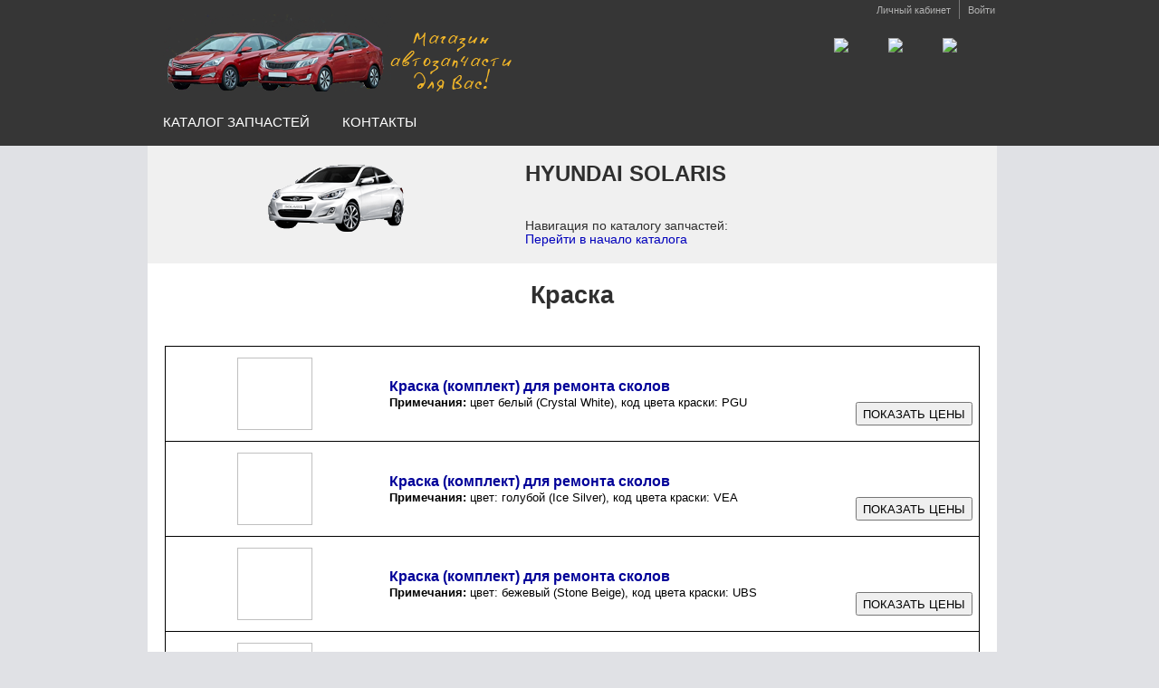

--- FILE ---
content_type: text/html; charset=cp1251
request_url: https://zapchasti-solaris-rio.ru/index.php?page=catalog.php&mod=1&rd=paint
body_size: 7541
content:
<!DOCTYPE HTML PUBLIC  "-//W3C//DTD HTML 4.01 Transitional//EN" "https://www.w3.org/TR/html4/loose.dtd">
<meta name="viewport" content="width=938">

<meta http-equiv="Content-Type" content="text/html; charset=windows-1251">



<meta http-equiv="Content-Type" content="text/html; charset=windows-1251">

<title>Краска для HYUNDAI SOLARIS 2011-2014</title>
<link rel="stylesheet" href="https://maxparts.ru/jqwidgets/jqwidgets/styles/jqx.base.css" type="text/css" />
<link rel="stylesheet" href="https://maxparts.ru/jqwidgets/jqwidgets/styles/jqx.ui-sunny.css" type="text/css" />
<link rel="stylesheet" href="https://maxparts.ru/jqwidgets/jqwidgets/styles/jqx.darkblue.css" type="text/css" />

<script src="https://ajax.googleapis.com/ajax/libs/jquery/2.2.4/jquery.min.js"></script>
<script type="text/javascript" src="https://maxparts.ru/jqwidgets/jqwidgets/jqxcore.js"></script>
<script type="text/javascript" src="https://maxparts.ru/jqwidgets/jqwidgets/jqxbuttons.js"></script>




<link rel="stylesheet" type="text/css" href="https://maxparts.ru/main_desktop.css" />


<script type="text/javascript" >

	
$(document).ready(function()
{
get_korz_indexphp();
});
	

function row_delete(table_name,row_id) 
{  

JsHttpRequest.query('https://maxparts.ru/nakladnie_backend.php',{"type_func": "row_delete" , "table_name": table_name, "row_id": row_id  },function(result, errors) 
			{if (result) 
			{		
			
			}},true);
	
}




function get_row_id(name_tmp)
{
arr_tmp = name_tmp.split('_');
return arr_tmp[arr_tmp.length-1];
}
	
	
function get_korz_indexphp()
{ 
	
JsHttpRequest.query('https://maxparts.ru/lookup_backend.php',{"type_func":"get_korz_indexphp", "session_users_id" : 0 ,  "zakaz_id_new" : 0 , "url_start_tmp" : "../../maxparts.ru/public_html/" , "session_id" : "k6mstr6ig5u2opqie2i7esqeti"  , "ismobile": 0 },function(result, errors) 
			{if (result) 
			{	
			$('#div_get_korz_indexphp').html(result[0]);					
			}},true);	
}		
	
	
	
function user_logoff()
{ 
JsHttpRequest.query('index_backend.php',{"type_func":"user_logoff"},function(result, errors) 
			{if (result) 
			{	
			location.reload(); 					
			}},true);	
}				



function user_logon()
{
if ($('#edit_name_login').val().indexOf('<')>-1) return;
			
$('#button_login').attr('disabled',true);
JsHttpRequest.query('index_backend.php',{"type_func":"user_logon", "name_value":$('#edit_name_login').val(),"password_value":$('#edit_password_login').val()},function(result, errors) 
			{if (result) 
			{			
			$('#button_login').removeAttr('disabled');
			if (result[1]==false) 
				{
									
				$.confirm({ 
				'title'		: 'Информация',
				'message'	: 'Логин или пароль указан неверно!',
				'buttons'	: {
				'Ok'	: {	'class'	: 'blue', 'action': function(){}
				}
				}
			    });	
					
				} 
				else 				
				{if (location.href.indexOf('error_auth')>0) location='/index.php?page=cabinet.php'; else location='index.php'; }
			
			}},true);		
}








function move_to_korz(id_tmp,pereyti_v_korzinu,data_price)
{	
//alert(id_tmp+' '+$('#div_srok_'+id_tmp).html().replace(/"/g, '\\"')+' '+pereyti_v_korzinu);
//alert(data_price);

	JsHttpRequest.query('https://maxparts.ru/lookup_backend.php',{"type_func":"move_to_korz", "id_tmp": id_tmp, "data_price":data_price, "srok_tmp": $('#div_srok_'+id_tmp).html(), 'time_show_tmp': 1238 , "users_id_tmp": 0,"ses_id_tmp" : "k6mstr6ig5u2opqie2i7esqeti",  "zakaz_id_new" : 0 , is_mobile:  0},function(result, errors) 
	{ 
	//prompt(result[1],result[1]);
		
	if (pereyti_v_korzinu==1) location.href="index.php?page=../../maxparts.ru/public_html/korzina.php&pback="+location.href; else {
	get_korz_indexphp();
	$('#messageNotification_to_rorz').jqxNotification({position: 'top-left', browserBoundsOffset: 30 , animationOpenDelay: 150 , animationCloseDelay: 300 , autoCloseDelay: 1000 ,template: null,
    theme: 'darkblue', icon: {
        width: 60,
        height: 63,
        url: 'https://maxparts.ru/jqwidgets/icon_info_mobile.png',
        padding: 5
    } }); 
	$('#messageNotification_to_rorz').jqxNotification('open');
	}
		 
	},true);

}






function update_lookup2(lookup_id_tmp,lookup_group_id_tmp)
{
JsHttpRequest.query('https://maxparts.ru/catalog_parts_backend.php',{"type_query": 13,  "lookup_group_id_value": lookup_group_id_tmp, "lookup_id_value":lookup_id_tmp },function(result, errors) 
			{if (result) 
			{	alert('competed');							
			}},true);		
}


function fill_comb(comb_name,table_name,id_name,name_name)
{
JsHttpRequest.query('https://maxparts.ru/lookup_backend.php',{"type_func":"fill_comb","table_name_value":table_name,"id_name_value":id_name,"name_name_value":name_name},function(result, errors) 
			{if (result) 
			{				
			document.getElementById(comb_name).innerHTML=result[0];
			}},false);		
}

	



</script>




<html> 
<head> 
	

<meta name="description" content="Выберите нужную запчасть в разделе автозапчастей «Краска»  автомобиля HYUNDAI SOLARIS 2011-2014">
<meta name="keywords" content="каталог, запчасти, Hyundai Solaris, запчасти Kia Rio, Хендай Соларис, Киа Рио, Хундай">

<link rel="ICON" href="https://zapchasti-solaris-rio.ru/favicon.ico" type="image/x-icon">
<link rel="SHORTCUT ICON" href="https://zapchasti-solaris-rio.ru/favicon.ico" type="image/x-icon">

<meta http-equiv="Content-Type" content="text/html; charset=windows-1251">


</head>

<body  style="background-attachment: scroll;background-clip: border-box;background-color: #E0E1E5;background-image: url('https://maxparts.ru/pic/background.jpg');background-origin: padding-box;background-position: 0% 0%;background-repeat: repeat;background-size: auto;margin:0px;padding:0px;color: #2F2F2F;font-family: 'Arial', 'Helvetica', sans-serif;font-size:13px;line-height:110%;font-style: normal;font-variant: normal;font-weight: 400;text-align: center;" link="#0000FF" vlink="#0000FF" >


<!-- главный див wrapper начало -->
<div style="margin:0px;padding:0px;"> 

<!-- header див начало -->
<div style="background-attachment: scroll;background-clip: border-box;background-color: #363636;background-image: url('https://maxparts.ru/pic/bg-top.gif');background-origin: padding-box;background-position: 0% 0%;background-repeat: repeat-x;background-size: auto;height: 161px;margin:0px;padding:0px;">

<!-- header верхняя часть до меню див начало -->
<div style="background-attachment: scroll;background-clip: border-box;background-color: transparent;background-image: url('https://maxparts.ru/pic/bg-header-m.jpg');background-origin: padding-box;background-position: 100% 0%;background-repeat: no-repeat;background-size: auto;height: 118px;margin-bottom: 0px;margin-left: auto;margin-right: auto;margin-top: 0px;padding-bottom: 0px;padding-left: 10px;padding-right: 10px;padding-top: 0px;position: relative;text-align: right;width: 938px;z-index: 10;">

<a href="https://zapchasti-solaris-rio.ru" title="Запчасти для Hyundai Solaris и Kia Rio" style="float: left;margin-bottom: 0px;margin-left: 9px;margin-right: 0px;margin-top: 16px;padding: 0px;text-decoration: none !important;color: #1E7EC8;"><strong style="font-size: 0px;
height: 0px;
left: -999em;
line-height: 0;
overflow: hidden;
position: absolute;
text-indent: -999em;
top: -999em;
width: 0px;font-weight: 700;

margin: 0px;
padding: 0px;">Запчасти для Hyundai Solaris и Kia Rio, специализированный интернет магазин</strong>
<img style="border: 0px none currentColor;vertical-align: top;margin: 0px;padding: 0px;" src="pic/logo.png" alt="Запчасти Hyundai Solaris и Kia Rio, специализированный интернет магазин"/>
</a>

<!-- header верхняя правая часть header с кнопками логина див начало -->
<div id="td_login" style="float: right;padding-bottom: 0px;padding-left: 0px;padding-right: 10px;padding-top: 0px;width: 500px;margin:0px;">

<ul style="margin:0px;padding:0px;float: right;list-style-image: none;list-style-position: outside;list-style-type: none; display: block;">
<li style="padding-left: 0px !important;border-right-color: #797979;border-right-style: solid;border-right-width: 1px;float: left;font-size: 11px;padding-bottom: 0px;padding-right: 9px;padding-top: 0px;display: inline;">
<a  href="index.php?page=https://maxparts.ru/login.php&pback=index.php?page=../../maxparts.ru/public_html/cabinet.php"  title="Нажмите чтобы перейти в личный кабинет" style="color: #B1B1B1;display: block;padding-bottom: 3px;padding-left: 0px;padding-right: 0px;padding-top: 4px;text-decoration: none;" onMouseOver="this.style.color='#FFFFFF';" onMouseOut="this.style.color='#B1B1B1';">Личный кабинет  </a>
</li>
<li style="border-right-color: currentColor;border-right-style: none;border-right-width: medium;float: left;font-size: 11px;padding-bottom: 0px;padding-left: 9px;padding-top: 0px;background-attachment: scroll !important;background-clip: border-box !important;background-color: transparent !important;background-image: none !important;background-origin: padding-box !important;background-position: 0% 0% !important;background-repeat: repeat !important;background-size: auto !important;padding-right: 0px !important;display: inline;">
<a  
 title="Нажмите чтобы ввести логин и пароль или зарегистрироваться в случае их отсутствия" href="index.php?page=../../maxparts.ru/public_html/login.php&pback=/index.php?page=catalog.php&mod=1&rd=paint" onMouseOver="this.style.color='#FFFFFF';" onMouseOut="this.style.color='#B1B1B1';"
style="color: #B1B1B1;display: block;padding-bottom: 3px;padding-left: 0px;padding-right: 0px;padding-top: 4px;text-decoration: none;cursor:pointer;">
Войти</a>
</li>
</ul>

<!-- header верхняя правая часть header с телефоном див начало -->
<div style="clear: both;padding-bottom: 0px;padding-left: 0px;padding-right: 8px;padding-top: 21px;margin:0px;">
<h2 style="color: #FFC81F;font-family: 'Arial';font-size: 23px;font-weight: 700;line-height: 30px;margin: 0px;padding:0px;">
<a href="index.php?page=../../maxparts.ru/public_html/contact2.php">
<img src="https://maxparts.ru/pic/telegram.png" style="width: 50px;margin-left:10px;" align="right">
<img src="https://maxparts.ru/pic/whatsapp.gif" style="width: 50px;margin-left:10px;" align="right">
<img src="https://maxparts.ru/pic/email-logo.png" style="width: 50px;margin-left:10px;" align="right">
</a>
</div><!-- header верхняя правая часть header с телефоном див конец -->

</div><!-- header верхняя правая часть header с кнопками логина див конец -->
</div><!-- header верхняя часть до меню див конец -->


<!-- header нижняя часть с меню начало -->
<div style="background-attachment: scroll;background-clip: border-box;background-color: transparent;background-image: url('https://maxparts.ru/pic/bg-menu.gif');background-origin: padding-box;background-position: 0% 0%;background-repeat: no-repeat;background-size: auto;height: 43px;margin-left: auto;margin-right: auto;padding-bottom: 0px;padding-left: 0px;padding-right: 0px;padding-top: 0px;width: 957px;">

<ul style="float: left;font-size: 15px;font-weight: 400;list-style-image: none;list-style-position: outside;list-style-type: none;margin: 0px;padding: 0px;text-transform: uppercase;z-index: 9;">

<li style="float: left;margin: 0px;padding: 0px;position: relative;z-index: 9;"><a href="https://zapchasti-solaris-rio.ru" onMouseOver="this.style.color='#FFCC00';" onMouseOut="this.style.color='#FFFFFF';" style="background-attachment: scroll;background-clip: border-box;background-color: transparent;background-image: url('https://maxparts.ru/pic/bg-menu-separator.png');background-origin: padding-box;background-position: 100% 50%;background-repeat: no-repeat;background-size: auto;color: #FFFFFF;float: left;height: 33px;padding-left: 18px;padding-right: 18px;padding-top: 10px;text-decoration: none;margin:0px;">Каталог запчастей</a> </li>



<li style="float: left;margin: 0px;padding: 0px;position: relative;
z-index: 9;"><a href="index.php?page=../../maxparts.ru/public_html/contact2.php" onMouseOver="this.style.color='#FFCC00';" onMouseOut="this.style.color='#FFFFFF';" style="background-attachment: scroll;background-clip: border-box;background-color: transparent;background-image: url('https://maxparts.ru/pic/bg-menu-separator.png');background-origin: padding-box;background-position: 100% 50%;background-repeat: no-repeat;background-size: auto;color: #FFFFFF;float: left;height: 33px;padding-left: 18px;padding-right: 18px;padding-top: 10px;text-decoration: none;margin:0px;">Контакты</a> </li>


</ul>

<!-- header нижняя часть с меню раздел корзины начало -->
<div id="div_get_korz_indexphp" style="float:right;background-attachment: scroll;background-clip: border-box;background-color: transparent;background-image: url('https://maxparts.ru/pic/fcart.png');background-origin: padding-box;background-position: 0% 3px;background-repeat: no-repeat;background-size: auto;color: #FFFFFF;font-size: 12px;margin-bottom: 0px;margin-left: 0px;margin-right: 40px;margin-top: 10px;padding-bottom: 0px;padding-left: 20px;padding-right: 0px;
padding-top: 0px;height:18px;">  

</div><!-- header нижняя часть с меню раздел корзины конец -->

</div><!-- header нижняя часть с меню конец -->

</div><!-- header див конец --> 
	
	

<script>	
	
function parts_search() 
	{
	

if (($.trim($('#edit_parts_search').val()).length<2)||($.trim($('#edit_parts_search').val()).length>20)||($('#edit_parts_search').val().indexOf('<')>-1))
	{    
			
		$.confirm({ 
				'title'		: 'Информация',
				'message'	: 'Номер для поиска некорректный, пожалуйста введите не менее двух и не более 20 символов.',
				'buttons'	: {
				'Ok'	: {	'class'	: 'blue', 'action': function(){}
				}
				}
			});	

		
		
	return;	
	} 
	
	
	var lookup_id_partof_tmp,s_tmp10;
	lookup_id_partof_tmp=0; 

$('#div_search').css('height','auto');
$('#div_search').html('<div style="border: 1px dashed #999999;margin:20px;padding:10px;">Выполняется поиск, пожалуйста подождите.<div align="center" style="margin-top:20px;"><img src="https://maxparts.ru/pic/LoadingWait.gif" ></div></div>');

	JsHttpRequest.query('https://maxparts.ru/parts_search_backend.php',{ "admin" :  ,"session_users_id" : 0 ,"session_id" : "k6mstr6ig5u2opqie2i7esqeti" , "search_value" : $('#edit_parts_search').val()},function(result, errors) 
	{if (result) 
	{  	
	if (result[1]==0) $('#div_search').html('<div style="border: 1px dashed #999999;margin:20px;padding:10px;">По введенному номеру ('+$('#edit_parts_search').val()+') запчастей не найдено.<div align="center" style="margin-top:20px;"></div></div>');
	
	if (result[1]==1) location.href="index.php?magazin_avto_zapchast_"+result[0]+"_kupit";
	
	if (result[1]>1) $('#div_search').html(result[0]);

	
	//---------	
			
	}},true);
	
	}
	
	
</script>


<!-- main-container col1-layout див начало -->
<div style="margin-bottom: 0px;margin-left: -10px;margin-right: 0px;margin-top: 0px;padding-left: 10px;">

<!-- side-border-container див начало -->
<div style="background: url('https://maxparts.ru/pic/shadow-left.png') repeat-y transparent;
margin: auto;
width: 974px;padding: 0px;">

<!-- shadow-right див начало -->
<div style="background: url('https://maxparts.ru/pic/shadow-right.png') 100% 0px repeat-y transparent;margin-right: 17px;padding: 0px;">

<!-- main-holder див начало -->
<div style="position: relative;width: 957px;margin:0px;padding: 0px;">

<!-- main1 див начало -->
<div style="background: #FFFFFF;margin: 0px auto;height:100%;min-height: 400px;text-align: left;width: 938px;padding: 0px;" id="supermaintable" class="main_style" >
	
<div id="div_search" style="width:100%;height:0px;float:left;padding-left:12px;"></div>
 
	
	
<table  align="center" style="width:100%;background-color: #F0F0F0;" border="0" cellpadding="0" cellspacing="0"  class="main_style"><tr><td rowspan="2" align="center"><img  src="pic/mod_1.gif"></td><td><span style="background-color: #F0F0F0;height:80px;font-size:24px;line-height:120%;font-weight: 700;">HYUNDAI SOLARIS</span></div></td></tr> <tr><td style="font-size:14px;line-height:110%;">Навигация по каталогу запчастей:<br><a style="text-decoration:none;color:#0000BB;font-size:14px;line-height:110%;" href="index.php?page=catalog.php&mod=1" >Перейти в начало каталога</a></td></tr></table>

<style>

a
{
text-decoration:none;color:black;
}

.table_det1
{
width:100%;height:100%;padding:0;border: 0px;border-spacing:0;
}



.td_det2
{
width:73%;padding:4px; vertical-align:top;  border-bottom: 1px solid black;border-right: 1px solid black;padding-right:6px;
}

.td_pic_det 
{
width:27%;text-align:center;padding-top:0px;padding-bottom:0px;border-bottom: 1px solid black;border-left: 1px solid black;
}

.span_det1
{
color:#000099;font-size:16px;line-height:130%;font-weight:bold;
}

.span_det2
{
color:#e71100; font-size:16px;line-height:130%;
}

.span_det3
{
color:#000099; font-size:15px;line-height:100%;
}

.img_det1
{
float:center;padding:0x;border:1px solid #FFFFFF;
}

.div_button_det
{
border:1px solid #999999;display: inline-block;padding:2px;margin:2px;background-color:#f3f3f3;
}

</style>

<table  align="center" style="width:90%;padding-bottom:20px;" border="0" cellpadding="0" cellspacing="0"  class="main_style"><tr><td><h1 align=center style="font-size:27px;line-height:130%;">Краска</h1></td></tr></table> <table   align="center" style="width:96%;margin-bottom:30px;font-size:13px;line-height:130%;" border="0" cellpadding="0" cellspacing="0"  class="main_style"><tr name="tr_det" id="tr10992751"   ><td class="td_pic_det" style="border-top: 1px solid black;" ><img id="img110992751" name="img_pic_mini_art_5941235" class="img_det1"  width="83" height="80"  /></td><td class="td_det2" style="height:96px;border-top: 1px solid black;" ><a id="a_10992751" title="Нажмите, чтобы увидеть всю информацию о запчасти" href="index.php?paint_10992751_kupit_1_0_0_0"><table class="table_det1"   ><tr><td  class="width:84%;vertical-align:top;padding-top:4px;padding-left:4px; "  rowspan="2" ><span class="span_det1" >Краска (комплект) для ремонта сколов</span><br> <strong>Примечания:</strong> цвет белый (Crystal White), код цвета краски: PGU</td><td style="width:16%;vertical-align:top; font-weight:bold;text-align:center;padding-top:4px;"><br></tr><tr><td style="text-align:center;"><a id="a_10992751" title="Нажмите, чтобы увидеть всю информацию о запчасти" href="index.php?paint_10992751_kupit_1_0_0_0"><input type="button" style="cursor:pointer;height:26px;font-size:13px;" title="Нажмите чтобы увидеть все варианты поставки запчасти"  id="button_vse_varianti_115344"  value="ПОКАЗАТЬ ЦЕНЫ"><script type="text/javascript" >$("#button_vse_varianti_115344").jqxButton({   theme: 'ui-sunny' });</script></td></tr></table></a></td></tr><tr name="tr_det" id="tr10992738"   ><td class="td_pic_det" style="" ><img id="img110992738" name="img_pic_mini_art_5941237" class="img_det1"  width="83" height="80"  /></td><td class="td_det2" style="height:96px;" ><a id="a_10992738" title="Нажмите, чтобы увидеть всю информацию о запчасти" href="index.php?paint_10992738_kupit_1_0_0_0"><table class="table_det1"   ><tr><td  class="width:84%;vertical-align:top;padding-top:4px;padding-left:4px; "  rowspan="2" ><span class="span_det1" >Краска (комплект) для ремонта сколов</span><br> <strong>Примечания:</strong> цвет: голубой (Ice Silver), код цвета краски: VEA</td><td style="width:16%;vertical-align:top; font-weight:bold;text-align:center;padding-top:4px;"><br></tr><tr><td style="text-align:center;"><a id="a_10992738" title="Нажмите, чтобы увидеть всю информацию о запчасти" href="index.php?paint_10992738_kupit_1_0_0_0"><input type="button" style="cursor:pointer;height:26px;font-size:13px;" title="Нажмите чтобы увидеть все варианты поставки запчасти"  id="button_vse_varianti_115345"  value="ПОКАЗАТЬ ЦЕНЫ"><script type="text/javascript" >$("#button_vse_varianti_115345").jqxButton({   theme: 'ui-sunny' });</script></td></tr></table></a></td></tr><tr name="tr_det" id="tr29510076"   ><td class="td_pic_det" style="" ><img id="img129510076" name="img_pic_mini_art_5941234" class="img_det1"  width="83" height="80"  /></td><td class="td_det2" style="height:96px;" ><a id="a_29510076" title="Нажмите, чтобы увидеть всю информацию о запчасти" href="index.php?paint_29510076_kupit_1_0_0_0"><table class="table_det1"   ><tr><td  class="width:84%;vertical-align:top;padding-top:4px;padding-left:4px; "  rowspan="2" ><span class="span_det1" >Краска (комплект) для ремонта сколов</span><br> <strong>Примечания:</strong> цвет: бежевый (Stone Beige), код цвета краски: UBS</td><td style="width:16%;vertical-align:top; font-weight:bold;text-align:center;padding-top:4px;"><br></tr><tr><td style="text-align:center;"><a id="a_29510076" title="Нажмите, чтобы увидеть всю информацию о запчасти" href="index.php?paint_29510076_kupit_1_0_0_0"><input type="button" style="cursor:pointer;height:26px;font-size:13px;" title="Нажмите чтобы увидеть все варианты поставки запчасти"  id="button_vse_varianti_115346"  value="ПОКАЗАТЬ ЦЕНЫ"><script type="text/javascript" >$("#button_vse_varianti_115346").jqxButton({   theme: 'ui-sunny' });</script></td></tr></table></a></td></tr><tr name="tr_det" id="tr10992747"   ><td class="td_pic_det" style="" ><img id="img110992747" name="img_pic_mini_art_5941233" class="img_det1"  width="83" height="80"  /></td><td class="td_det2" style="height:96px;" ><a id="a_10992747" title="Нажмите, чтобы увидеть всю информацию о запчасти" href="index.php?paint_10992747_kupit_1_0_0_0"><table class="table_det1"   ><tr><td  class="width:84%;vertical-align:top;padding-top:4px;padding-left:4px; "  rowspan="2" ><span class="span_det1" >Краска (комплект) для ремонта сколов</span><br> <strong>Примечания:</strong> цвет: серебристый (Silk Silver), код цвета краски: RHM</td><td style="width:16%;vertical-align:top; font-weight:bold;text-align:center;padding-top:4px;"><br></tr><tr><td style="text-align:center;"><a id="a_10992747" title="Нажмите, чтобы увидеть всю информацию о запчасти" href="index.php?paint_10992747_kupit_1_0_0_0"><input type="button" style="cursor:pointer;height:26px;font-size:13px;" title="Нажмите чтобы увидеть все варианты поставки запчасти"  id="button_vse_varianti_115347"  value="ПОКАЗАТЬ ЦЕНЫ"><script type="text/javascript" >$("#button_vse_varianti_115347").jqxButton({   theme: 'ui-sunny' });</script></td></tr></table></a></td></tr><tr name="tr_det" id="tr35396592"   ><td class="td_pic_det" style="" ><img id="img135396592" name="img_pic_mini_art_5941239" class="img_det1"  width="83" height="80"  /></td><td class="td_det2" style="height:96px;" ><a id="a_35396592" title="Нажмите, чтобы увидеть всю информацию о запчасти" href="index.php?paint_35396592_kupit_1_0_0_0"><table class="table_det1"   ><tr><td  class="width:84%;vertical-align:top;padding-top:4px;padding-left:4px; "  rowspan="2" ><span class="span_det1" >Краска (комплект) для ремонта сколов</span><br> <strong>Примечания:</strong> цвет: синий (Sapphire Blue), код цвета краски: WGM</td><td style="width:16%;vertical-align:top; font-weight:bold;text-align:center;padding-top:4px;"><br></tr><tr><td style="text-align:center;"><a id="a_35396592" title="Нажмите, чтобы увидеть всю информацию о запчасти" href="index.php?paint_35396592_kupit_1_0_0_0"><input type="button" style="cursor:pointer;height:26px;font-size:13px;" title="Нажмите чтобы увидеть все варианты поставки запчасти"  id="button_vse_varianti_115348"  value="ПОКАЗАТЬ ЦЕНЫ"><script type="text/javascript" >$("#button_vse_varianti_115348").jqxButton({   theme: 'ui-sunny' });</script></td></tr></table></a></td></tr><tr name="tr_det" id="tr29510072"   ><td class="td_pic_det" style="" ><img id="img129510072" name="img_pic_mini_art_5941236" class="img_det1"  width="83" height="80"  /></td><td class="td_det2" style="height:96px;" ><a id="a_29510072" title="Нажмите, чтобы увидеть всю информацию о запчасти" href="index.php?paint_29510072_kupit_1_0_0_0"><table class="table_det1"   ><tr><td  class="width:84%;vertical-align:top;padding-top:4px;padding-left:4px; "  rowspan="2" ><span class="span_det1" >Краска (комплект) для ремонта сколов</span><br> <strong>Примечания:</strong> цвет темно-красный (Garnet Red ), код цвета краски: TDY</td><td style="width:16%;vertical-align:top; font-weight:bold;text-align:center;padding-top:4px;"><br></tr><tr><td style="text-align:center;"><a id="a_29510072" title="Нажмите, чтобы увидеть всю информацию о запчасти" href="index.php?paint_29510072_kupit_1_0_0_0"><input type="button" style="cursor:pointer;height:26px;font-size:13px;" title="Нажмите чтобы увидеть все варианты поставки запчасти"  id="button_vse_varianti_115349"  value="ПОКАЗАТЬ ЦЕНЫ"><script type="text/javascript" >$("#button_vse_varianti_115349").jqxButton({   theme: 'ui-sunny' });</script></td></tr></table></a></td></tr><tr name="tr_det" id="tr29510060"   ><td class="td_pic_det" style="" ><img id="img129510060" name="img_pic_mini_art_5941240" class="img_det1"  width="83" height="80"  /></td><td class="td_det2" style="height:96px;" ><a id="a_29510060" title="Нажмите, чтобы увидеть всю информацию о запчасти" href="index.php?paint_29510060_kupit_1_0_0_0"><table class="table_det1"   ><tr><td  class="width:84%;vertical-align:top;padding-top:4px;padding-left:4px; "  rowspan="2" ><span class="span_det1" >Краска (комплект) для ремонта сколов</span><br> <strong>Примечания:</strong> цвет: пурпурный (Purple Fantasia), код цвета краски: PXA</td><td style="width:16%;vertical-align:top; font-weight:bold;text-align:center;padding-top:4px;"><br></tr><tr><td style="text-align:center;"><a id="a_29510060" title="Нажмите, чтобы увидеть всю информацию о запчасти" href="index.php?paint_29510060_kupit_1_0_0_0"><input type="button" style="cursor:pointer;height:26px;font-size:13px;" title="Нажмите чтобы увидеть все варианты поставки запчасти"  id="button_vse_varianti_115350"  value="ПОКАЗАТЬ ЦЕНЫ"><script type="text/javascript" >$("#button_vse_varianti_115350").jqxButton({   theme: 'ui-sunny' });</script></td></tr></table></a></td></tr><tr name="tr_det" id="tr10992744"   ><td class="td_pic_det" style="" ><img id="img110992744" name="img_pic_mini_art_5941238" class="img_det1"  width="83" height="80"  /></td><td class="td_det2" style="height:96px;" ><a id="a_10992744" title="Нажмите, чтобы увидеть всю информацию о запчасти" href="index.php?paint_10992744_kupit_1_0_0_0"><table class="table_det1"   ><tr><td  class="width:84%;vertical-align:top;padding-top:4px;padding-left:4px; "  rowspan="2" ><span class="span_det1" >Краска (комплект) для ремонта сколов</span><br> <strong>Примечания:</strong> цвет: серый (Carbon Grey), код цвета краски: SAE</td><td style="width:16%;vertical-align:top; font-weight:bold;text-align:center;padding-top:4px;"><br></tr><tr><td style="text-align:center;"><a id="a_10992744" title="Нажмите, чтобы увидеть всю информацию о запчасти" href="index.php?paint_10992744_kupit_1_0_0_0"><input type="button" style="cursor:pointer;height:26px;font-size:13px;" title="Нажмите чтобы увидеть все варианты поставки запчасти"  id="button_vse_varianti_115351"  value="ПОКАЗАТЬ ЦЕНЫ"><script type="text/javascript" >$("#button_vse_varianti_115351").jqxButton({   theme: 'ui-sunny' });</script></td></tr></table></a></td></tr><tr name="tr_det" id="tr10992879"   ><td class="td_pic_det" style="" ><img id="img110992879" name="img_pic_mini_art_5941241" class="img_det1"  width="83" height="80"  /></td><td class="td_det2" style="height:96px;" ><a id="a_10992879" title="Нажмите, чтобы увидеть всю информацию о запчасти" href="index.php?paint_10992879_kupit_1_0_0_0"><table class="table_det1"   ><tr><td  class="width:84%;vertical-align:top;padding-top:4px;padding-left:4px; "  rowspan="2" ><span class="span_det1" >Краска (комплект) для ремонта сколов</span><br> <strong>Примечания:</strong> цвет: черный (Phantom Black), код цвета краски: MZH</td><td style="width:16%;vertical-align:top; font-weight:bold;text-align:center;padding-top:4px;"><br></tr><tr><td style="text-align:center;"><a id="a_10992879" title="Нажмите, чтобы увидеть всю информацию о запчасти" href="index.php?paint_10992879_kupit_1_0_0_0"><input type="button" style="cursor:pointer;height:26px;font-size:13px;" title="Нажмите чтобы увидеть все варианты поставки запчасти"  id="button_vse_varianti_115352"  value="ПОКАЗАТЬ ЦЕНЫ"><script type="text/javascript" >$("#button_vse_varianti_115352").jqxButton({   theme: 'ui-sunny' });</script></td></tr></table></a></td></tr></table>&nbsp;<script type="text/javascript">$(document).ready(function(){
$('tr[name="tr_det"]').mouseover(function(){
$(this).css('background-color','#f4f4f2');$(this).css('border','1px solid #999999');$('#img1'+$(this).attr('id').substr(2)).css('border','1px solid #999999');
});  
$('tr[name="tr_det"]').mouseout(function(){
$(this).css('background-color','#FFFFFF');javascript:$(this).css('border','1px solid #FFFFFF');$('#img1'+$(this).attr('id').substr(2)).css('border','1px solid #FFFFFF');
}); 
$('tr[name="tr_det"]').click(function(){
location=$('#a_'+$(this).attr('id').substr(2)).attr('href');
}); 
$('tr[name="tr_det"]').css('cursor','pointer');
$('tr[name="tr_det"]').css('border','1px dashed  #0033FF'); 
})</script><script type="text/javascript">$(document).ready(function()	{
JsHttpRequest.query('https://maxparts.ru/lookup_backend.php',{ "what_do": 44, "s_tmp_opis_art": "5941235,5941237,5941234,5941233,5941239,5941236,5941240,5941238,5941241" },function(result, errors) 
{if (result) 
{ 	
var arr = result[0].split("_");
var arr2 = result[1].split("_");
for(i = 0; i < arr.length; i++)
{$('img[name="img_pic_mini_art_'+arr[i]+'"]').attr("src","data:image/jpg;base64,"+arr2[i]);}
}},true);
})</script>
</div><!-- main1 див конец -->

<!-- clearer див начало -->
<div style="clear: both;content: '.';display: block;font-size: 0px;height: 0px;line-height: 0;overflow: hidden;margin: 0px;padding: 0px;">
</div><!-- clearer див конец -->

</div><!-- main-holder див конец -->
</div><!-- shadow-right див начало -->
</div><!-- side-border-container див конец-->
</div><!-- main-container col1-layout див конец-->

<div style="background-attachment: scroll;background-clip: border-box;background-color: #FEBF00;background-image: url('https://maxparts.ru/pic/bg-footer.gif');background-origin: padding-box;background-position: 0% 0%;background-repeat: repeat-x;background-size: auto;position:relative;margin:0px;padding:0px;"><div style="margin-bottom: 0px;margin-left: auto;margin-right: auto;margin-top: 0px;padding-bottom: 25px;padding-left: 0px;padding-right: 10px;padding-top: 6px;width: 930px;height:50px;text-align:left;">

<a href="index.php?page=../../maxparts.ru/public_html/help/about_rozn.php" >
<table  border="0" cellpadding="0" cellspacing="0" align="left" height="60" >
<tr>
<td colspan=5 align="left" style="padding-left:3px;"><strong>Мы принимаем <strong>(<a href="index.php?page=../../maxparts.ru/public_html/help/about_rozn.php" style="text-decoration: none;font-size: 12px;padding-top: 13px;">подробнее</a>)</strong>:</strong></td>
<td style="width:36px;">&nbsp;</td>
<td colspan=4 align="left" style="padding-left:3px;"><strong>Мы доставляем <strong>(<a href="index.php?page=../../maxparts.ru/public_html/help/about_rozn.php" style="text-decoration: none;font-size: 12px;padding-top: 13px;">подробнее</a>)</strong>:</strong></td>
</tr>
<tr >

<td style="padding:3px;width:115px;"><img src="https://maxparts.ru/pic/pay_bank_card.gif" width="115" height="36" border="0" alt="Принимаем банковские карты" title="Принимаем банковские карты" style="margin-top:5px;"></td>
<td style="padding:3px;;width:72px;"><img src="https://maxparts.ru/pic/pay_yd.gif " alt="Принимаем Яндекс.Деньги" title="Принимаем Яндекс.Деньги" border="0" width="72" height="36" style="margin-top:5px;"/></td>
<td style="padding:3px;;width:43px;"><img src="https://maxparts.ru/pic/pay_bank.gif" width="43" height="36" border="0" alt="Принимаем банковские переводы от юридических и физических лиц" title="Принимаем банковские переводы от юридических и физических лиц" style="margin-top:5px;"></td>
<td ><img src="https://maxparts.ru/pic/pay_terminal.gif" width="47" height="36" border="0" alt="Принимаем оплату через терминалы" title="Принимаем оплату через терминалы" style="margin-top:5px;"></td>
<td style="width:62px;"><img src="https://maxparts.ru/pic/pay_cash.gif" width="62" height="36" border="0" alt="Принимаем оплату наличными в магазине или курьеру (в Москве)" title="Принимаем оплату наличными в магазине или курьеру (в Москве)" style="margin-top:5px;"></td>

<td style="width:36px;">&nbsp;</td>
<td style="color:#000000;font-size:10px;width:150px;"><img src="https://maxparts.ru/pic/delivery_courier.gif" width="40" height="40" border="0" alt="" title="" align="left" style="margin-top:5px;margin-right:4px;">Курьерская доставка до адреса: более 300 городов</td>
<td style="color:#000000;font-size:10px;width:170px;"><img src="https://maxparts.ru/pic/delivery_tk.gif" width="40" height="40" border="0" alt="" title="" align="left" style="margin-top:5px;margin-right:4px;">Доставка до терминала транспортной компании: более 150 городов</td>
<td style="color:#000000;font-size:10px;width:170px;padding-right:3px;"><img src="https://maxparts.ru/pic/delivery_pickpoint.gif" width="57" height="40" border="0" alt="" title="" align="left" style="margin-top:5px;margin-right:4px;">Доставка до точек самовывоза: более 50 городов</td>
<td style="color:#000000;font-size:10px;width:40px;"><img src="https://maxparts.ru/pic/delivery_post.gif" width="37" height="40" border="0" alt="" title="" align="left" style="margin-top:0px;"></td>

</tr>
</table>
</a>


</div><div style="background-attachment: scroll;background-clip: border-box;background-color: #282828;background-image: url('https://maxparts.ru/pic/bg-copyright.gif');background-origin: padding-box;background-position: 0% 0%;background-repeat: repeat-x;background-size: auto;color: #B1B1B1;font-size: 12px;height: 46px;padding: 0px;margin:0px;"><div style="margin-bottom: 0px;margin-left: auto;margin-right: auto;margin-top: 0px;padding-bottom: 0px;padding-left: 10px;padding-right: 10px;padding-top: 0px;width: 938px;"><div style="color: #B1B1B1;font-size: 12px;padding-top: 13px;float: left;">Запчасти для Хендай Солярис и Киа Рио - ZAPCHASTI-SOLARIS-RIO.RU. &nbsp;&nbsp;&nbsp;&nbsp;&nbsp;&nbsp;Адрес: г. Москва, ул. Алтуфьевское ш. 81Б, тел.: (495) 665-8412 (<a href="index.php?page=../../maxparts.ru/public_html/contact2.php" style="text-decoration: none;color: #FFC81F;font-size: 12px;padding-top: 13px;">Схема проезда</a>)</div></div></div></div>



</div><!-- главный див wrapper конец -->
 

<div id="window_alert" style=" position: absolute;  overflow: auto; width: 550px; height: 170px; left: 50%; top: 400px; margin-left: -275px;margin-top: -70px; background: #FFFFFF; border: 2px solid #000000; display:none;    ">
<div style="margin-top:50px;font-size: 17px;text-align:center;height:70px;"><span id="window_alert_text">&nbsp;</span></div><div style="margin-top:0px;text-align:center;"><div ><input id="but_close_alert_login" style="font-size: 15px;width:170px;" type="button" value="Закрыть сообщение" class="but_style" onClick="$('#window_alert').hide('fast');" ></div></div></div>





<!-- Yandex.Metrika counter --> <script type="text/javascript" > (function(m,e,t,r,i,k,a){m[i]=m[i]||function(){(m[i].a=m[i].a||[]).push(arguments)}; m[i].l=1*new Date();k=e.createElement(t),a=e.getElementsByTagName(t)[0],k.async=1,k.src=r,a.parentNode.insertBefore(k,a)}) (window, document, "script", "https://mc.yandex.ru/metrika/tag.js", "ym"); ym(38141915, "init", { clickmap:true, trackLinks:true, accurateTrackBounce:true }); </script> <noscript><div><img src="https://mc.yandex.ru/watch/38141915" style="position:absolute; left:-9999px;" alt="" /></div></noscript> <!-- /Yandex.Metrika counter -->


<script defer type="text/javascript" src="https://maxparts.ru/JsHttpRequest.js"></script>
<script defer src="https://maxparts.ru/jquery_confirm/jquery_confirm.js"></script>


</body>

</html>

